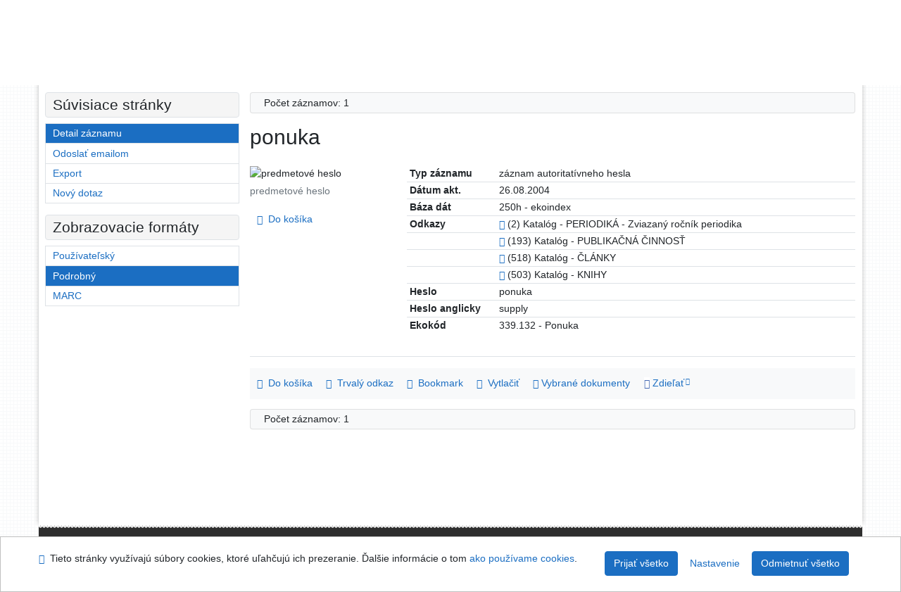

--- FILE ---
content_type: text/html; charset=utf-8
request_url: https://sekarl.euba.sk/arl-eu/sk/detail-eu_un_auth-h0004509-ponuka/
body_size: 8416
content:

<!-- TPL: csp.templates2.parts.root -->
<!DOCTYPE html><html id="detail" lang="sk-SK" dir="ltr" class=""><head>

<!-- TPL: csp.templates2.parts.head -->
<meta name="viewport" content="width=device-width, initial-scale=1, shrink-to-fit=no"><meta charset="UTF-8"><meta id="ipac" name="author" content="IPAC: Cosmotron Slovakia, s.r.o. - www.cosmotron.sk" data-version="4.8.63a - 22.05.2025" data-login="0" data-ns="" data-url="https://sekarl.euba.sk/i2/" data-ictx="eu" data-skin="bs1" data-cachebuster="92" data-logbasket="0" data-elink="0" data-lang="sk" data-country="SK" data-scrollup="" data-src="eu_un_cat-1" data-cookie-choose=1 data-cookie-preferential=0 data-cookie-analytical=0 data-cookie-marketing=0 data-mainjs="">
<!-- TPL: csp.templates2.parts.metaog -->

<!-- TPL: csp.templates2.parts.metalink -->
<link rel="help" href="https://sekarl.euba.sk/arl-eu/sk/napoveda/?key=detail" title="Pomoc"><link rel="home" href="https://sekarl.euba.sk/arl-eu/sk/detail-eu_un_auth-h0004509-ponuka/"><link rel="alternate" hreflang="sk-SK" href="https://sekarl.euba.sk/arl-eu/sk/detail/?&amp;idx=eu_un_auth*h0004509"><link rel="alternate" hreflang="x-default" href="https://sekarl.euba.sk/arl-eu/sk/detail/?&amp;idx=eu_un_auth*h0004509"><link rel="alternate" hreflang="en-GB" href="https://sekarl.euba.sk/arl-eu/en/detail/?&amp;idx=eu_un_auth*h0004509"><link rel="manifest" href="https://sekarl.euba.sk/arl-eu/sk/webmanifest/" title="PWA"><link rel="license" href="https://sekarl.euba.sk/arl-eu/sk/IPAC/?#ipac-copyright" title="Autorské právo"><link rel="contents" href="https://sekarl.euba.sk/arl-eu/sk/mapa-stranok/" title="Mapa stránok"><link rel="search" id="opensearch" type="application/opensearchdescription+xml" href="https://sekarl.euba.sk/arl-eu/sk/opensearch/?type=xml" title="IPAC SEK EU" data-query="Chcete vyhľadávací modul OpenSearch nainštalovať?">
<!-- TPL: csp.templates2.parts.metaapp -->
<meta name="mobile-web-app-capable" content="yes"><meta name="apple-mobile-web-app-capable" content="yes"><meta name="apple-mobile-web-app-title" content="SEK EU"><meta name="apple-mobile-web-app-status-bar-style" content="#FFFFFF"><meta name="theme-color" content="#FFFFFF"><meta name="author" content="Slovenská ekonomická knižnica EU v Bratislave"><meta name="twitter:dnt" content="on">
<meta name="keywords" content="detail,IPAC"><meta name="description" content="Detail záznamu - ponuka - Detailné zobrazenie záznamu - Slovenská ekonomická knižnica EU v Bratislave  "><meta name="robots" content="all">
<!-- TPL: csp.templates2.parts.headcss -->
<link rel="preload" as="style" href="https://sekarl.euba.sk/i2/css/bskin1.v-92.css"><link rel="stylesheet" href="https://sekarl.euba.sk/i2/css/bskin1.v-92.css"><link rel="stylesheet" media="print" href="https://sekarl.euba.sk/i2/css/print.v-92.css"><link rel="stylesheet" href="https://sekarl.euba.sk/i2/user/eu/css/buser.v-92.css">

<!-- TPL: csp.templates2.detail.meta -->

<!-- TPL: csp.templates2.detail.metalink -->
<link rel="alternate" type="application/marc" href="https://sekarl.euba.sk/arl-eu/sk/export/?idx=eu_un_auth*h0004509&amp;charset=UTF8&amp;format=LINEMARC" title="MARC - "><link rel="alternate" type="application/marc" href="https://sekarl.euba.sk/arl-eu/sk/export/?idx=eu_un_auth*h0004509&amp;charset=UTF8&amp;format=ISO2709" title="MARC ISO2709 - "><link rel="alternate" type="application/marcxml+xml" href="https://sekarl.euba.sk/arl-eu/sk/export/?idx=eu_un_auth*h0004509&amp;charset=UTF8&amp;format=XML" title="MARC XML - "><link rel="preconnect" href="https://cache2.obalkyknih.cz" crossorigin="anonymous"><link rel="dns-prefetch" href="https://cache2.obalkyknih.cz"><link rel="canonical" href="https://sekarl.euba.sk/arl-eu/sk/detail-eu_un_auth-h0004509-ponuka/">
<!-- TPL: csp.templates2.detail.metaog -->
<meta property="og:url" prefix="og: https://ogp.me/ns/og#" content="https://sekarl.euba.sk/arl-eu/sk/detail-eu_un_auth-h0004509-ponuka/">
<!-- TPL: csp.templates2.detail.metatwitter -->
<meta name="twitter:card" prefix="twitter: https://ogp.me/ns/twitter#" content="summary"><meta name="twitter:url" prefix="twitter: https://ogp.me/ns/twitter#" content="https://sekarl.euba.sk/arl-eu/sk/detail-eu_un_auth-h0004509-ponuka/">
<!-- TPL: csp.templates2.detail.metaszn -->
<meta name="szn:galleries-image-link" content="https://sekarl.euba.sk/arl-eu/sk/detail-eu_un_auth-h0004509-ponuka/?st=feed&amp;feed=sznimages"><script data-main="https://sekarl.euba.sk/i2/js/conf.detail.v-92.js" src="https://sekarl.euba.sk/i2/js/require.v-92.js"></script>
<!-- TPL: csp.templates2.parts.body -->
<title>
ponuka
</title>
</head>
<body class="nojs eu_un_cat-1">
<div id="body">
<div id="page" class="container">

<!-- TPL: csp.templates2.parts.accessibilitynav -->
<div id="accessibility-nav" class="sr-only sr-only-focusable" data-scrollup-title="Presunúť sa na začátek stránky"><nav aria-label="Odkazy na preskočenie">
<ul>
<li><a accesskey="0" href="#content">Prejsť na obsah</a></li><li><a href="#nav">Prejsť na menu</a></li><li><a href="https://sekarl.euba.sk/arl-eu/sk/vyhlasenie-o-pristupnosti/?#content" accesskey="1" title="Prehlásenie o webovej prístupnosti" aria-label="Prehlásenie o webovej prístupnosti">Prehlásenie o webovej prístupnosti</a></li></ul>
</nav>
</div>
<!-- TPL: csp.user.eu.templates2.parts.header -->
<div id="header" class="container"><header>
<div class="row"><div id="brand" class="col-lg-8 col-md-7 col-sm-6 col-12"><div class="row title"><a href="https://sek.euba.sk/" title="Slovenská ekonomická knižnica EU v Bratislave" class="col-12 col-md-3"><img src="https://sekarl.euba.sk/i2/user/eu/img/logo.svg" alt="logo Slovenská ekonomická knižnica EU v Bratislave"></a></div></div><div id="header-info-box" class="col-lg-4 col-md-5 col-sm-6 col-12"><div class="container">
<!-- TPL: csp.templates2.parts.languages -->
<div id="language" class="mb-2 lang"><div class="sk btn active first"><a dir="ltr" rel="alternate" href="https://sekarl.euba.sk/arl-eu/sk/detail/?&amp;idx=eu_un_auth*h0004509" hreflang="sk-SK" lang="sk-SK" title="Slovenská verzia" aria-label="Slovenská verzia"><i aria-hidden="true" class="flag-sk"></i> Slovensky</a></div><div class="en btn x last"><a dir="ltr" rel="alternate" href="https://sekarl.euba.sk/arl-eu/en/detail/?&amp;idx=eu_un_auth*h0004509" hreflang="en-GB" lang="en-GB" title="English version" aria-label="English version"><i aria-hidden="true" class="flag-en"></i> English</a></div></div><div id="basket-info"><a href="https://sekarl.euba.sk/arl-eu/sk/kosik/" aria-live="polite" rel="nofollow" class="ibasket nav-link" data-title="V košíku" title="V košíku 0" aria-label="V košíku 0"><i class="icon-basket" aria-hidden="true"></i>
V košíku (<output class="count">0</output>)</a></div></div></div></div></header>

<!-- TPL: csp.templates2.parts.mainmenu -->
<nav id="nav" class="navbar navbar-expand-lg"  aria-label="Hlavné menu">
<button type="button" aria-label="Bočné menu" class="navbar-toggler collapsed btn-nav"  data-toggle="collapse" aria-controls="nav-aside" data-target="#nav-aside" id="btn-aside">
<i aria-hidden="true" class="icon-aside"></i>
</button>
<button type="button" aria-label="Hlavné menu" class="navbar-toggler collapsed btn-nav" id="btn-nav" data-toggle="collapse" aria-controls="nav-main" data-target="#nav-main">
<i aria-hidden="true" class="icon-menu"></i>
</button>
<div class="collapse navbar-collapse" id="nav-main"><ul class="navbar-main navbar-nav mr-auto">
<li id="nav-search" class="first nav-item">
<a href="https://sekarl.euba.sk/arl-eu/sk/index/" title="Vyhľadávanie v online katalógu" aria-label="Vyhľadávanie v online katalógu" rel="nofollow" class="nav-link">Vyhľadávanie</a>
</li>
<li id="nav-account" class="nav-item">
<a href="https://sekarl.euba.sk/arl-eu/sk/konto/" title="Informácie o účte používateľa" aria-label="Informácie o účte používateľa" rel="nofollow" class="nav-link">Konto</a>
</li>
<li id="nav-settings" class="nav-item">
<a href="https://sekarl.euba.sk/arl-eu/sk/nastavenie/" title="Nastavenie" aria-label="Nastavenie" rel="nofollow" class="nav-link">Nastavenie účtu</a>
</li>
<li id="nav-help" class="nav-item">
<a href="https://sekarl.euba.sk/arl-eu/sk/napoveda/?key=detail" title="Pomoc k online katalógu IPAC" aria-label="Pomoc k online katalógu IPAC" class="nav-link">Pomoc</a>
</li>

</ul>
<ul class="navbar-login navbar-nav">

<!-- TPL: csp.templates2.parts.menuaccount -->

<!-- TPL: csp.templates2.parts.ladenkalink -->
<li id="nav-login" class="nav-item"><a href="https://sekarl.euba.sk/arl-eu/sk/prihlasenie/?opal=detail&amp;idx=eu_un_auth*h0004509" class="nav-link " title="Prihlásenie používateľa do online katalógu" aria-label="Prihlásenie používateľa do online katalógu"><i aria-hidden="true" class="icon-user"></i>&nbsp; Prihlásenie</a></li></ul>
</div></nav>
</div><main id="content">

<!-- TPL: csp.templates2.parts.breadcrumb -->
<script type="application/ld+json">
{
    "@context": "https://schema.org",
    "@graph": [{
        "@type": "WebSite",
        "@id": "https://sekarl.euba.sk/arl-eu/sk/index/",
        "url": "https://sekarl.euba.sk/arl-eu/sk/index/",
        "version": "4.8.63a - 22.05.2025",
        "name": "Slovenská ekonomická knižnica EU v Bratislave",
        "description": "Detail záznamu - ponuka - Detailné zobrazenie záznamu - Slovenská ekonomická knižnica EU v Bratislave  ",
        "inLanguage": "sk",
        "potentialAction": {
            "@type": "SearchAction",
            "target": "https://sekarl.euba.sk/arl-eu/sk/vysledky/?field=G&amp;search=Hľadať&amp;term={q}",
            "query-input": "name=q"
        }
    }, {
        "@type": "WebPage",
        "@id": "https://sekarl.euba.sk/arl-eu/sk/detail-eu_un_auth-h0004509-ponuka/",
        "url": "https://sekarl.euba.sk/arl-eu/sk/detail-eu_un_auth-h0004509-ponuka/",
        "name": "Detail záznamu",
        "description": "Detailné zobrazenie záznamu",
        "inLanguage": "sk"
    }
    ,{
        "@type": "BreadcrumbList",
        "itemListElement": [
            {
            "@type": "ListItem",
            "position": 1,
            "item": {
                "@id": "https://sekarl.euba.sk/arl-eu/sk/index/",
                "name": "Hlavná stránka"
                }
            }
,            {
            "@type": "ListItem",
            "position": 2,
            "item": {
                "@id": "https://sekarl.euba.sk/arl-eu/sk/detail-eu_un_auth-h0004509-ponuka/",
                "name": "Detail záznamu"
                }
            }
        ]
    }
    ]
}
</script>

<!-- TPL: csp.templates2.parts.systemalert -->

<!-- TPL: csp.templates2.parts.ladenka -->

<!-- TPL: csp.templates2.detail.main -->

<!-- TPL: csp.templates2.detail.page -->
<div id="outer" class="row"><div id='bside'><div id="inner" class="container">
<!-- TPL: csp.templates2.detail.paging -->
<div class="resultbox card card-body bg-light mb-3"><div class="row justify-content-between"><div class="query-info align-self-center col-sm-12 ">Počet záznamov: 1 &nbsp;
</div></div></div><div class="row"><div class=""><div class="container"><h1>ponuka</h1></div></div></div>
<!-- TPL: csp.templates2.detail.zf -->
<div id="result-body"><ol class="list-group">

<!-- TPL: csp.user.eu.templates2.result.zdetail -->
<li data-idx="eu_un_auth*h0004509" id="item-eu_un_authh0004509" class="list-group-item result-item odd zf-detail eu_un_auth "><div class="li-row row"><div class="format col-sm-9"><div class="zf"><!-- zf: TF_ASF_EU: -->
<!-- fmtRec: TF_EU_UNIMARC_AUF -->
<!-- TPL: csp.templates2.zf.tf -->
<div class="table-responsive"><div id="toolbar-t1tf-eu_un_authh0004509"></div><table class="table table-sm zfTF" data-check-on-init="true" data-btn-resize="true" data-mobile-responsive="true" data-toolbar="#toolbar-t1tf-eu_un_authh0004509" id="t1tf-eu_un_authh0004509">
<col class="zf_prefix"><col class="zf_value">
<tr><th scope="row" data-sortable="true">Typ záznamu</th><td>záznam autoritatívneho hesla
</td></tr><tr><th scope="row" data-sortable="true">Dátum akt.</th><td>26.08.2004
</td></tr><tr><th scope="row" data-sortable="true">Báza dát</th><td>250h - ekoindex
</td></tr><tr><th scope="row" data-sortable="true">Odkazy</th><td><a href="https://sekarl.euba.sk/arl-eu/sk/vysledky/?src=eu_un_cat&amp;field=AUK1&amp;term=%22%5Eeu_un_auth%5C*h0004509%5C*xzrp%5E%22&amp;qt=mg" title="Odkaz na súvisiaci záznam (search eu_un_cat AUK1=&#34;^eu_un_auth\*h0004509\*xzrp^&#34;)" aria-label="Odkaz na súvisiaci záznam"><span class="icon-search" aria-hidden="true"></span></a> (2) Katalóg - PERIODIKÁ - Zviazaný ročník periodika
</td></tr><tr><th scope="row" data-sortable="true"></th><td><a href="https://sekarl.euba.sk/arl-eu/sk/vysledky/?src=eu_un_cat&amp;field=AUK1&amp;term=%22%5Eeu_un_auth%5C*h0004509%5C*xpca%5E%22&amp;qt=mg" title="Odkaz na súvisiaci záznam (search eu_un_cat AUK1=&#34;^eu_un_auth\*h0004509\*xpca^&#34;)" aria-label="Odkaz na súvisiaci záznam"><span class="icon-search" aria-hidden="true"></span></a> (193) Katalóg - PUBLIKAČNÁ ČINNOSŤ
</td></tr><tr><th scope="row" data-sortable="true"></th><td><a href="https://sekarl.euba.sk/arl-eu/sk/vysledky/?src=eu_un_cat&amp;field=AUK1&amp;term=%22%5Eeu_un_auth%5C*h0004509%5C*xcla%5E%22&amp;qt=mg" title="Odkaz na súvisiaci záznam (search eu_un_cat AUK1=&#34;^eu_un_auth\*h0004509\*xcla^&#34;)" aria-label="Odkaz na súvisiaci záznam"><span class="icon-search" aria-hidden="true"></span></a> (518) Katalóg - ČLÁNKY
</td></tr><tr><th scope="row" data-sortable="true"></th><td><a href="https://sekarl.euba.sk/arl-eu/sk/vysledky/?src=eu_un_cat&amp;field=AUK1&amp;term=%22%5Eeu_un_auth%5C*h0004509%5C*xkni%5E%22&amp;qt=mg" title="Odkaz na súvisiaci záznam (search eu_un_cat AUK1=&#34;^eu_un_auth\*h0004509\*xkni^&#34;)" aria-label="Odkaz na súvisiaci záznam"><span class="icon-search" aria-hidden="true"></span></a> (503) Katalóg - KNIHY
</td></tr><tr><th scope="row" data-sortable="true">Heslo</th><td>ponuka
</td></tr><tr><th scope="row" data-sortable="true">Heslo anglicky</th><td>supply
</td></tr><tr><th scope="row" data-sortable="true">Ekokód</th><td>339.132 - Ponuka
</td></tr></table>
</div></div></div><div class="aside col-sm-3">
<!-- TPL: csp.templates2.result.image -->
<div class="img"><img class="type img-fluid"  alt="predmetové heslo" src="https://sekarl.euba.sk/i2/bs1/doc/subject_heading.png"><p class="form-text">predmetové heslo</p>
</div><div class="nav"><div class="d-none d-lg-block">
<!-- TPL: csp.templates2.result.request -->
</div>
<!-- TPL: csp.templates2.result.basketlink -->
<div class="basket" aria-live="assertive"><a href="https://sekarl.euba.sk/arl-eu/sk/kosik/?idx=eu_un_auth*h0004509&amp;add=1" rel="nofollow" data-idx="eu_un_auth*h0004509" title="Vložiť do košíka: ponuka" class="nav-link addcart" aria-label="Vložiť do košíka: ponuka"><i aria-hidden="true" class="icon-basket"></i>&nbsp;
Do košíka</a></div></div></div></div>
<!-- TPL: csp.templates2.result.tabs -->
<ul class="mt-3 nav nav-tabs" role="tablist">
</ul>
<div class="tab-content" id="tab-content1"></div>
<!-- TPL: csp.templates2.result.gallery -->
<div id="osd1-root" class="openseadragon-root"><div id="osd1-toolbar" class="openseadragon-toolbar"><div class="btn-toolbar justify-content-between" role="toolbar"><div class="btn-group" role="group"><button id="osd1-btn-zoomin" data-config="zoomInButton" title="Priblížiť obrázok" aria-label="Priblížiť obrázok" type="button" class="btn btn-light btn-zoomin"><i aria-hidden="true" class="icon-plus"></i></button>
<button id="osd1-btn-zoomout" data-config="zoomOutButton" title="Oddialiť obrázok" aria-label="Oddialiť obrázok" type="button" class="btn btn-light btn-zoomout"><i aria-hidden="true" class="icon-minus"></i></button>
<button id="osd1-btn-home" data-config="homeButton" title="Pôvodná veľkosť obrázku" aria-label="Pôvodná veľkosť obrázku" type="button" class="btn btn-light btn-home"><i class="icon-home"></i></button>
<button id="osd1-btn-fullpage" data-config="fullPageButton" title="Prepnúť celú stránku" aria-label="Prepnúť celú stránku" type="button" class="btn btn-light btn-fullpage"><i aria-hidden="true" class="icon-normalscreen"></i></button>
<button id="osd1-btn-info" title="Info" aria-label="Info" type="button" class="btn btn-light btn-info"><i aria-hidden="true" class="icon-info"></i> <span class="head-openseadragon-title"></span></button>
</div><div class="btn-group" role="group"><button id="osd1-btn-rotateleft" data-config="rotateLeftButton" title="Otočiť doľava" aria-label="Otočiť doľava" type="button" class="btn btn-light btn-rotateleft"><i aria-hidden="true" class="icon-undo"></i></button>
<button id="osd1-btn-rotateright" data-config="rotateRightButton" title="Otočiť doprava" aria-label="Otočiť doprava" type="button" class="btn btn-light btn-rotateright"><i aria-hidden="true" class="icon-redo"></i></button>
<a id="osd1-btn-download" title="Stiahnuť" aria-label="Stiahnuť" role="button" download href="#" target="_blank" class="btn btn-light btn-download"><i aria-hidden="true" class="icon-export"></i></a><span id="osd1-text-currentpage" class="btn text-currentpage"></span><button id="osd1-btn-previous" data-config="previousButton" title="Predchádzajúca strana" aria-label="Predchádzajúca strana" type="button" class="btn btn-light btn-previous"><i aria-hidden="true" class="icon-menu-left"></i></button>
<button id="osd1-btn-next" data-config="nextButton" title="Ďalšia strana" aria-label="Ďalšia strana" type="button" class="btn btn-light btn-next"><i aria-hidden="true" class="icon-menu-right"></i></button>
</div></div></div><div id="osd1" class="openseadragon" data-data="#tpl-json-osd1" data-dataurl="https://sekarl.euba.sk/arl-eu/sk/detail/?type=xml&amp;st=ajax" data-toolbar="#osd1-toolbar" data-source="#osd1-source"><noscript>
</noscript>
</div><div><ul id="osd1-source" class="nav row openseadragon-source">

</ul>
<script id="tpl-json-osd1" type="text/x-jsrender">
[
]
</script>
</div></div>
<!-- TPL: csp.user.eu.templates2.result.operations -->
<div class="nav5"><nav class="navbar bg-light pl-0" aria-label="Odkazy k záznamu">
<ul class="nav nav-pills">
<li class="basket nav-item" aria-live="assertive"><a href="https://sekarl.euba.sk/arl-eu/sk/kosik/?idx=eu_un_auth*h0004509&amp;add=1" rel="nofollow" role="button" data-idx="eu_un_auth*h0004509" aria-controls="basket-info" aria-label="Vložiť do košíka: ponuka" title="Vložiť do košíka: ponuka" class="addcart nav-link"><i aria-hidden="true" class="icon-basket"></i>&nbsp; Do košíka</a></li><li class="permalink nav-item"><a href="https://sekarl.euba.sk/arl-eu/sk/detail-eu_un_auth-h0004509-ponuka/" class="url nav-link" rel="bookmark" data-title="ponuka" title="Trvalý odkaz na záznam: ponuka" aria-label="Trvalý odkaz na záznam: ponuka"><i aria-hidden="true" class="icon-permalink"></i>&nbsp; Trvalý odkaz</a></li><li class="bookmark nav-item"><a href="https://sekarl.euba.sk/arl-eu/sk/bookmark/?idx=eu_un_auth*h0004509&amp;disprec=1&amp;idx=eu_un_auth*h0004509" rel="nofollow" class="nav-link" title="Nástroj na prácu so záznamom: ponuka" aria-label="Nástroj na prácu so záznamom: ponuka"><i aria-hidden="true" class="icon-bookmark"></i>&nbsp; Bookmark</a></li><li class="print nav-item"><a href="https://sekarl.euba.sk/arl-eu/sk/tlac/?idx=eu_un_auth*h0004509&amp;zf=TF_ASF_EU&amp;idx=eu_un_auth*h0004509" class="nav-link" target="_blank" title="Zobraziť náhľad pred tlačou a vytlačiť: ponuka" aria-label="Zobraziť náhľad pred tlačou a vytlačiť: ponuka"><i aria-hidden="true" class="icon-print"></i>&nbsp; Vytlačiť</a></li><li class="mydoc nav-item"><a href="https://sekarl.euba.sk/arl-eu/sk/vybrane-dokumenty/?idx=eu_un_auth*h0004509&amp;f_new=1&amp;idx=eu_un_auth*h0004509" data-modal-login="1" rel="nofollow" class="nav-link" title="Zoznam a správa dokumentov používateľa: ponuka" aria-label="Zoznam a správa dokumentov používateľa: ponuka"><i aria-hidden="true" class="icon-mydocuments"></i>&nbsp;Vybrané dokumenty</a></li><li class="nav-item facebook">
<div class='fb-share-button nav-link' data-href='https%3A%2F%2Fsekarl.euba.sk%2Farl-eu%2Fsk%2Fdetail-eu_un_auth-h0004509-ponuka%2F' data-layout='button' data-size='small'><a class='fb-xfbml-parse-ignore' rel='external' target='_blank' href='https://www.facebook.com/sharer/sharer.php?u=https%3A%2F%2Fsekarl.euba.sk%2Farl-eu%2Fsk%2Fdetail-eu_un_auth-h0004509-ponuka%2F' title='Zdieľať na Facebooku'><i class='icon-facebook' aria-hidden='true'></i>  Zdieľať</a></div></li></ul>
</nav>
</div></li></ol>
</div>
<!-- TPL: csp.templates2.detail.map -->

<!-- TPL: csp.templates2.detail.paging -->
<div class="resultbox card card-body bg-light mb-3"><div class="row justify-content-between"><div class="query-info align-self-center col-sm-12 ">Počet záznamov: 1 &nbsp;
</div></div></div></div></div>
<!-- TPL: csp.templates2.detail.aside -->
<div id="aside" class="navbar-expand-lg"><div class="collapse navbar-collapse" id="nav-aside"><aside aria-label="Súvisiace stránky">
<!-- TPL: csp.templates2.detail.submenu -->
<div id="nav1" class="part"><h2>Súvisiace stránky</h2><ul class="nav flex-column"><li id="nav1-detail" class="nav-item"><a href="https://sekarl.euba.sk/arl-eu/sk/detail-eu_un_auth-h0004509-ponuka/" class="nav-link active" title="Detailné zobrazenie záznamu" aria-label="Detailné zobrazenie záznamu">Detail záznamu</a></li><li id="nav1-mail" class="nav-item"><a href="https://sekarl.euba.sk/arl-eu/sk/odoslat-email/?idx=eu_un_auth*h0004509" rel="nofollow" class="nav-link" title="Odoslanie záznamov na email" aria-label="Odoslanie záznamov na email">Odoslať emailom</a></li><li id="nav1-export" class="nav-item"><a href="https://sekarl.euba.sk/arl-eu/sk/export/?idx=eu_un_auth*h0004509" rel="nofollow" class="nav-link" title="Export záznamu" aria-label="Export záznamu">Export</a></li><li id="nav1-new" class="nav-item"><a href="https://sekarl.euba.sk/arl-eu/sk/index/" rel="nofollow" class="nav-link" title="Vyhľadávanie v online katalógu" aria-label="Vyhľadávanie v online katalógu">Nový dotaz</a></li></ul></div><div id="format" class="part"><h2>Zobrazovacie formáty</h2><ul class="nav flex-column"><li class="nav-item"><a href="https://sekarl.euba.sk/arl-eu/sk/detail/?zf=SHORT_AUTH&amp;idx=eu_un_auth*h0004509" class="nav-link " rel="nofollow" title="Formát: Používateľský" aria-label="Formát: Používateľský">Používateľský</a></li><li class="nav-item"><a href="https://sekarl.euba.sk/arl-eu/sk/detail/?zf=TF_ASF_EU&amp;idx=eu_un_auth*h0004509" class="nav-link active" rel="nofollow" title="Formát: Podrobný" aria-label="Formát: Podrobný">Podrobný</a></li><li class="nav-item"><a href="https://sekarl.euba.sk/arl-eu/sk/detail/?zf=DATA&amp;idx=eu_un_auth*h0004509" class="nav-link " rel="nofollow" title="Formát: MARC" aria-label="Formát: MARC">MARC</a></li></ul></div>
<!-- TPL: csp.templates2.parts.headaside -->

<!-- TPL: csp.templates2.parts.footeraside -->
</aside></div></div></div>
<!-- TPL: csp.templates2.result.jstemplate -->

<!-- TPL: csp.templates2.parts.jstable -->
<script id="tpl-toolbar" type="text/x-jsrender">
{{if isform}}
<button type="button" data-toggle="tooltip" data-link="{on ~doCheck}" id="btn-check-{{:id}}" class="btn-check btn btn-light" aria-label="Označiť všetko" title="Označiť všetko">
<i class="icon-check" aria-hidden="true"></i>
</button>
<button type="button" data-toggle="tooltip" data-link="{on ~doUnCheck}" id="btn-uncheck-{{:id}}" class="btn-uncheck btn btn-light" aria-label="Odznačiť všetko" title="Odznačiť všetko">
<i class="icon-uncheck" aria-hidden="true"></i>
</button>
{{/if}}
</script>
<script id="tpl-table-loading" type="text/x-jsrender">
<span class="icon-loading" aria-hidden="true" aria-live="polite" role="alert" aria-busy="true" aria-label="Načítavanie"><span role="progressbar" aria-valuetext="Načítavanie"><i class="icon-loading" aria-hidden="true"></i></span></span></script>
<script id="tpl-table-price" type="text/x-jsrender">
<span class="{{:class}}"><b>{{:sign}}</b>{{:price}}</span></script><script id="tpl-loading" type="text/x-jsrender">
<div class="ipac-loading" role="alert" aria-live="polite" aria-busy="true" aria-label="Načítavanie"><span role="progressbar" aria-valuetext="Načítavanie"><i class="icon-loading" aria-hidden="true"></i></span></div></script>
<script id="tpl-permalink" type="text/x-jsrender"  title="Trvalý odkaz na záznam">
<h3>{{:title}}</h3>
<p class="link"><a href="{{:href}}">Prejsť na stránku</a></p>
<div role="form"><div class="form-group"><label for="plink-l" class="col-sm-12">Skopírovať do schránky</label>
<div class="col-sm-12"><div class="input-group"><input readonly="readonly" class="form-control" onclick="this.select();" inputmode="none" type="url" value="{{:href}}" id="plink-l"><div role="button" class="input-group-append input-group-text ipac-clipboard btn" data-toggle="tooltip" data-clipboard-action="copy" aria-controls="plink-l" data-clipboard-target="#plink-l" title="Skopírovať do schránky" data-title="Skopírované do schránky"><i class="icon-copy" aria-hidden="true"></i>
</div></div></div></div></div></script>
<script id="tpl-contact-map" type="text/x-jsrender">
<strong>{{:name}}</strong><br>
{{if src}}<img alt="{{:name}}" src="{{:src}}" class="img-thumbnail" width="150"><br>{{/if}}
{{if street}}<br>{{:street}}{{/if}}
{{if locality}}<br>{{:locality}}{{/if}}
</script>
<script id="tpl-weather-tooltip" type="text/x-jsrender">
<div class="card p-2 text-nowrap"><div>{{:day}}{{:year}}</div><div>{{:txmax}} <b style="color:{{:maxcolor}};">{{if max}}{{:max}}{{else}} {{/if}}</b></div><div>{{:txmin}} <b style="color:{{:mincolor}};">{{if min}}{{:min}}{{else}} {{/if}}</b></div>{{if note}}<div>{{:note}}</div>{{/if}}
</div></script>
<script id="tpl-btn-more" type="text/x-jsrender">
<a href="javascript:void(0);" role="button" class="more" aria-expanded="false" aria-label="{{:title}}" title="{{:title}}">{{:text}}</a></script>
<script id="tpl-btn-affix" type="text/x-jsrender">
<a href="javascript:;" data-link="{on ~doClick}" role="button" class="btn btn-light btn-sm" title="{{:title}}" aria-label="{{:title}}" aria-pressed="{{:pressed}}"><i class="icon-{{:icon}}" aria-hidden="true"></i></a></script>
<!-- TPL: csp.templates2.parts.tail -->
<br class="clearfix">
</main><!-- /#content -->
<!-- TPL: csp.templates2.parts.toplist -->
<div id="fuh"></div>
<!-- TPL: csp.templates2.parts.nojs -->
<noscript><p class="alert alert-warning" role="alert">
Pre plne funkčnú stránku je potrebné povoliť Javascript.
Tu máš <a href="https://www.enable-javascript.com/sk/" rel="external nofollow" target="_blank" title="enable-javascript.com  - Externý odkaz">inštrukcie o tom, ako povoliť JavaScript v tvojom prehliadači</a>.
</p></noscript></div><!-- /#page --></div><!-- /#body -->
<!-- TPL: csp.templates2.parts.footer -->
<div id="footer"><div class="container"><footer aria-label="Zápätie" class="row">
<div id="footer-brand" class="col-md-2"><a href="https://sekarl.euba.sk/arl-eu/sk/index/" rel="home" title="Návrat na úvodnú stránku katalógu" aria-label="Návrat na úvodnú stránku katalógu"><i class="icon-arl" aria-hidden="true"></i></a></div><div id="nav3" class="col-md-5"><nav>
<ul class="nav">
<li id="nav3-smap" class="first nav-item">
<a href="https://sekarl.euba.sk/arl-eu/sk/mapa-stranok/" title="Mapa webových stránok online katalógu" aria-label="Mapa webových stránok online katalógu" accesskey="3" class="nav-link">Mapa stránok</a>
</li>
<li id="nav3-accessibility" class="nav-item">
<a href="https://sekarl.euba.sk/arl-eu/sk/vyhlasenie-o-pristupnosti/" title="Prehlásenie o webovej prístupnosti" aria-label="Prehlásenie o webovej prístupnosti" class="nav-link">Prístupnosť</a>
</li>
<li id="nav3-privacy" class="nav-item">
<a href="https://sekarl.euba.sk/arl-eu/sk/sukromie/" title="Zásady zaobchádzania s osobnými údajmi používateľov" aria-label="Zásady zaobchádzania s osobnými údajmi používateľov" class="nav-link">Súkromie</a>
</li>
<li id="nav3-opensearch" class="nav-item">
<a href="https://sekarl.euba.sk/arl-eu/sk/opensearch/" title="Možnosť doplniť do webového prehliadača vyhľadávací modul na vyhľadávanie v online katalógu" aria-label="Možnosť doplniť do webového prehliadača vyhľadávací modul na vyhľadávanie v online katalógu" class="nav-link">Modul OpenSearch</a>
</li>
<li id="nav3-feedback" class="nav-item">
<a href="https://sekarl.euba.sk/arl-eu/sk/napiste-nam/" title="Formulár na zaslanie správy" aria-label="Formulár na zaslanie správy" rel="nofollow" class="nav-link">Napíšte nám</a>
</li>
<li id="nav3-cookies" class="nav-item">
<a href="https://sekarl.euba.sk/arl-eu/sk/cookies/" title="Nastavenie cookies" aria-label="Nastavenie cookies" rel="nofollow" class="nav-link">Nastavenie cookies</a>
</li>

</ul>
</nav>
</div><div id="contentinfo" role="contentinfo" class="col-md-5"><p id="footprint">
&nbsp;
<span itemscope="itemscope" itemtype="https://schema.org/Organization"><a itemprop="url" rel="me external" target="_blank" href="https://sek.euba.sk/"><span itemprop="name">Slovenská ekonomická knižnica EU v Bratislave</span></a></span></p>
<p id="cosmotron" itemscope="itemscope" itemtype="https://schema.org/Organization">
©1993-2026 &nbsp;<a href="https://sekarl.euba.sk/arl-eu/sk/IPAC/" dir="ltr" title="Informácie o aplikácii IPAC" aria-label="Informácie o aplikácii IPAC"><abbr lang="en-GB" title="Internet Public Access Catalog">IPAC</abbr><time datetime="2025-05-22" title="4.8.63a - 22.5.2025">&nbsp;v.4.8.63a</time></a>&nbsp;-&nbsp; <span dir="ltr"><a itemprop="url" rel="external" target="_blank" href="https://www.cosmotron.sk" title="Web spoločnosti Cosmotron Slovakia, s.r.o.  - Externý odkaz"><span itemprop="name">Cosmotron Slovakia, s.r.o.</span></a></span></p>
</div></footer>
</div></div><div class="overlay"></div>
<!-- TPL: csp.templates2.parts.jsmodal -->
<script id="tpl-help-modal" type="text/x-jsrender">
<div class="modal fade"  id="detail-modal{{:item}}"  tabindex="-1" role="dialog" aria-labelledby="detail-modal{{:item}}-modal-title" aria-hidden="true"><div class="modal-dialog" role="document"><div class="modal-content"><div class="modal-header "><h1 class="modal-title h3 w-100" id="detail-modal{{:item}}-modal-title">{{:title}} </h1><button type="button" class="close" data-dismiss="modal" aria-label="Zavrieť"><span aria-hidden="true">&times;</span></button></div><div class="modal-body">{{:html}}
</div><div class="modal-footer"><button type="button" class="btn btn-light" data-dismiss="modal" aria-label="Zavrieť">Zavrieť</button></div></div></div></div></script>
<script id="tpl-help-trigger" type="text/x-jsrender">
<span data-toggle="modal" class="btn btn-light" data-target="#detail-modal{{:item}}"><i class="icon-info" aria-hidden="true"></i>
</span></script>
<script id="tpl-ipac-modal" type="text/x-jsrender">
<div class="modal fade {{:type}}" id="{{:id}}" tabindex="-1" role="dialog" aria-labelledby="{{:id}}-title" aria-hidden="true"><div class="modal-dialog {{:size}} {{if centered}}modal-dialog-centered{{/if}}" role="document"><div class="modal-content"><div class="modal-header {{if report}}bg-{{:reportclass}}{{/if}}"><h1 class="modal-title h3" id="{{:id}}-title">{{:name}}</h1>
<button type="button" class="close" data-dismiss="modal" aria-label="Zavrieť"><i aria-hidden="true">&times;</i></button>
</div><div class="modal-body{{if report}} collapse border border-{{:reportclass}}{{/if}} {{if center}} text-center{{/if}}" id="{{:id}}-report">{{:body}}
</div><div class="modal-footer">{{if foottext}}<div class="text-left">{{:foottext}}</div>{{/if}}
{{if report}}
<a role="button" class="btn btn-light" data-toggle="collapse" href="#{{:id}}-report" aria-expanded="false" aria-controls="{{:id}}-report"><i class="icon-info" aria-hidden="true"></i>&nbsp; {{:report}}</a>{{/if}}
{{if agree}}
<button type="button" class="btn btn-primary" id="btn-agree" data-link="{on ~doArgee}" data-dismiss="modal">{{if agreeicon}}<i class="{{:agreeicon}}" aria-hidden="true"></i>&nbsp;{{/if}} {{:agree}}</button>
{{/if}}
{{if disagree}}
<button type="button" class="btn btn-light" id="btn-disagree" data-link="{on ~doArgee}" data-dismiss="modal">{{if disagreeicon}}<i class="{{:disagreeicon}}" aria-hidden="true"></i>&nbsp;{{/if}} {{:disagree}}</button>
{{/if}}
{{if link}}
<a id="btn-link" href="{{:href}}" target="{{if linktarget}}{{:linktarget}}{{else}}_self{{/if}}" class="btn btn-{{if linkprimary}}primary{{else}}light{{/if}}{{if linktarget}} external{{/if}}">{{if linkicon}}<i class="{{:linkicon}}" aria-hidden="true"></i>&nbsp;{{/if}} {{:link}}</a>{{/if}}
{{if linkform}}
<form method="post" action="{{:href}}" role="link" target="{{if linktarget}}{{:linktarget}}{{else}}_self{{/if}}">

{{if param1n}}<input type="hidden" name="{{:param1n}}" value="{{:param1v}}"/>{{/if}}
<button id="btn-linkform" type="submit" class="btn btn-{{if linkprimary}}primary{{else}}light{{/if}}">{{if linkicon}}<i class="{{:linkicon}}" aria-hidden="true"></i>&nbsp;{{/if}} {{:linkform}}</button>
</form>{{/if}}
{{if close}}
<button type="button" class="btn btn-light" data-dismiss="modal" aria-label="Zavrieť">Zavrieť</button>
{{/if}}
</div></div></div></div></script>
<script id="tpl-modal-loading" type="text/x-jsrender">
<div class="modal fade" id="modal-loading" tabindex="-1" aria-labelledby="modal-loading-title" role="dialog" aria-busy="true" aria-label="Načítavanie" aria-hidden="true"><div class="modal-dialog modal-sm modal-dialog-centered" role="document"><div class="modal-content text-center"><div class="modal-body"><h1 class="modal-title h3" id="modal-loading-title">Načítavanie&hellip;</h1>
<span role="progressbar" aria-valuetext="Načítavanie"><i class="icon-loading" aria-hidden="true"></i></span></div></div></div></div></script>
<script id="tpl-tab-loading" type="text/x-jsrender">
<div class="m-auto text-center" role="alert" aria-busy="true" aria-label="Načítavanie"><h1>Načítavanie&hellip;</h1>
<span role="progressbar" aria-valuetext="Načítavanie"><i class="icon-loading" aria-hidden="true"></i></span></div></script>
<script id="tpl-btn-clearable" type="text/x-jsrender">
<button class="btn d-none {{:class}}" type="button" aria-label="{{:label}}" tabindex="-1"><i aria-hidden="true">&times;</i></button>
</script>
<div id="ipac-modal"></div><div class="modal fade"  id="modal-openseadragon"  tabindex="-1" role="dialog" aria-labelledby="modal-openseadragon-modal-title" aria-hidden="true"><div class="modal-dialog modal-sm" role="document"><div class="modal-content"><div class="modal-header "><h1 class="modal-title h3 w-100" id="modal-openseadragon-modal-title">openseadragon </h1><button type="button" class="close" data-dismiss="modal" aria-label="Zavrieť"><span aria-hidden="true">&times;</span></button></div><div class="modal-body"><div class="modal-body-fromjs"><!-- Description from JS JSON --></div></div></div></div></div>
<!-- TPL: csp.templates2.cookies.cookiesbar -->
<div class="container-fluid fixed-bottom d-none" id="cookiesbar"><div class="container cookiesbar-body"><div class="row"><div class="col-12 col-md-8 cookiesbar-text"><p>
<i aria-hidden="true" class="icon-info"></i>&nbsp;
Tieto stránky využívajú súbory cookies, ktoré uľahčujú ich prezeranie. Ďalšie informácie o tom
<a href="https://sekarl.euba.sk/arl-eu/sk/napoveda/?key=cookies" title="Pomoc: ako používame cookies" aria-label="Pomoc: ako používame cookies" class="help-link">ako používame cookies</a>.
</p>
</div><div class="col-12 col-md-4 cookiesbar-btn"><a href="https://sekarl.euba.sk/arl-eu/sk/cookies/?opt=all&amp;save=1&amp;opal=detail" rel="nofollow" class="btn btn-ajax btn-primary ml-1" title="Prijať všetky cookies" aria-label="Prijať všetky cookies">Prijať všetko</a><a href="https://sekarl.euba.sk/arl-eu/sk/cookies/" rel="nofollow" class="btn btn-link ml-1" title="Nastavenie cookies" aria-label="Nastavenie cookies">Nastavenie</a><a href="https://sekarl.euba.sk/arl-eu/sk/cookies/?opt=technical&amp;save=1&amp;opal=detail" rel="nofollow" class="btn btn-ajax btn-primary ml-1" title="Prijať iba nevyhnutné cookies" aria-label="Prijať iba nevyhnutné cookies">Odmietnuť všetko</a></div></div></div></div><div id="fb-root"></div></body>
</html><!-- page-total: 0.05 -->
